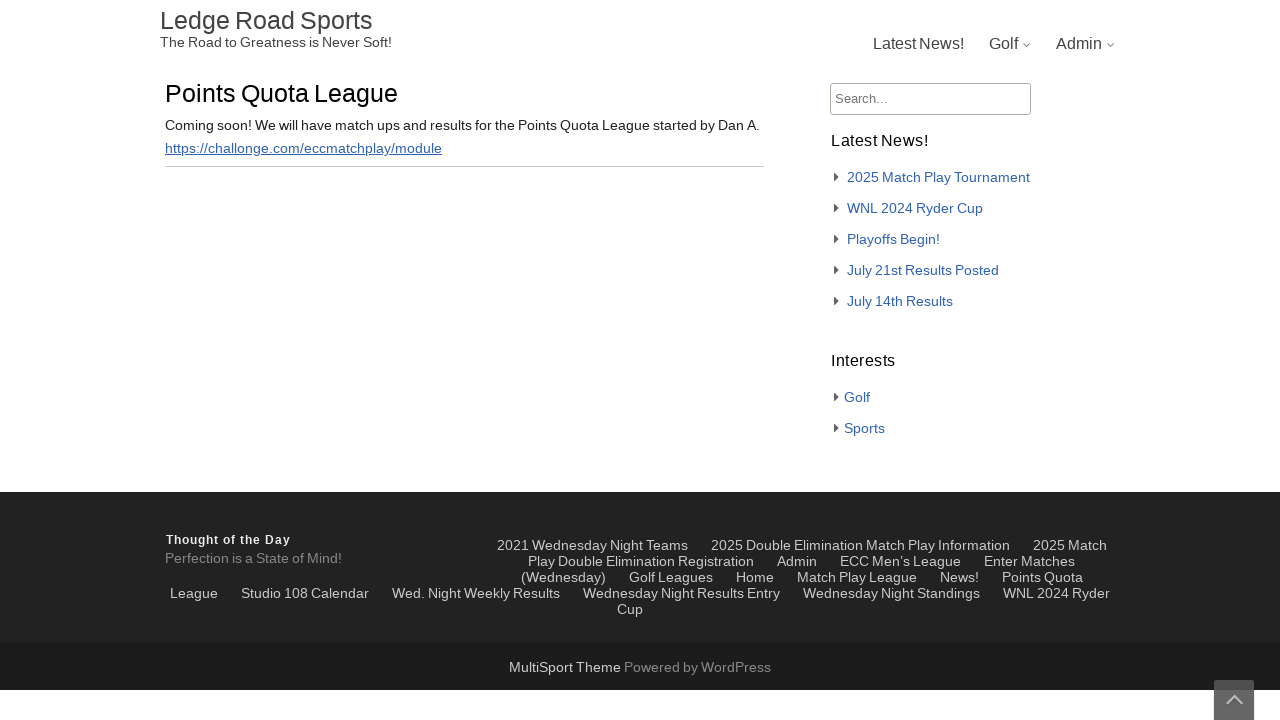

--- FILE ---
content_type: text/html; charset=UTF-8
request_url: https://ledgeroadsports.com/?page_id=75
body_size: 34511
content:
<!DOCTYPE html>
<html lang="en-US">
	<head>
		<meta charset="UTF-8" />
				<meta name="viewport" content="width=device-width" />
		<meta name='robots' content='index, follow, max-image-preview:large, max-snippet:-1, max-video-preview:-1' />

	<!-- This site is optimized with the Yoast SEO plugin v26.5 - https://yoast.com/wordpress/plugins/seo/ -->
	<title>Points Quota League - Ledge Road Sports</title>
	<link rel="canonical" href="https://ledgeroadsports.com/?page_id=75" />
	<meta property="og:locale" content="en_US" />
	<meta property="og:type" content="article" />
	<meta property="og:title" content="Points Quota League - Ledge Road Sports" />
	<meta property="og:description" content="Coming soon! We will have match ups and results for the Points Quota League started by Dan A. https://challonge.com/eccmatchplay/module" />
	<meta property="og:url" content="https://ledgeroadsports.com/?page_id=75" />
	<meta property="og:site_name" content="Ledge Road Sports" />
	<meta property="article:modified_time" content="2023-06-21T15:17:34+00:00" />
	<meta name="twitter:card" content="summary_large_image" />
	<meta name="twitter:label1" content="Est. reading time" />
	<meta name="twitter:data1" content="1 minute" />
	<script type="application/ld+json" class="yoast-schema-graph">{"@context":"https://schema.org","@graph":[{"@type":"WebPage","@id":"https://ledgeroadsports.com/?page_id=75","url":"https://ledgeroadsports.com/?page_id=75","name":"Points Quota League - Ledge Road Sports","isPartOf":{"@id":"https://ledgeroadsports.com/#website"},"datePublished":"2021-05-16T11:47:56+00:00","dateModified":"2023-06-21T15:17:34+00:00","breadcrumb":{"@id":"https://ledgeroadsports.com/?page_id=75#breadcrumb"},"inLanguage":"en-US","potentialAction":[{"@type":"ReadAction","target":["https://ledgeroadsports.com/?page_id=75"]}]},{"@type":"BreadcrumbList","@id":"https://ledgeroadsports.com/?page_id=75#breadcrumb","itemListElement":[{"@type":"ListItem","position":1,"name":"Home","item":"https://ledgeroadsports.com/"},{"@type":"ListItem","position":2,"name":"Points Quota League"}]},{"@type":"WebSite","@id":"https://ledgeroadsports.com/#website","url":"https://ledgeroadsports.com/","name":"Ledge Road Sports","description":"The Road to Greatness is Never Soft!","potentialAction":[{"@type":"SearchAction","target":{"@type":"EntryPoint","urlTemplate":"https://ledgeroadsports.com/?s={search_term_string}"},"query-input":{"@type":"PropertyValueSpecification","valueRequired":true,"valueName":"search_term_string"}}],"inLanguage":"en-US"}]}</script>
	<!-- / Yoast SEO plugin. -->


<link rel='dns-prefetch' href='//stats.wp.com' />
<link rel="alternate" type="application/rss+xml" title="Ledge Road Sports &raquo; Feed" href="https://ledgeroadsports.com/?feed=rss2" />
<link rel="alternate" type="application/rss+xml" title="Ledge Road Sports &raquo; Comments Feed" href="https://ledgeroadsports.com/?feed=comments-rss2" />
<link rel="alternate" title="oEmbed (JSON)" type="application/json+oembed" href="https://ledgeroadsports.com/index.php?rest_route=%2Foembed%2F1.0%2Fembed&#038;url=https%3A%2F%2Fledgeroadsports.com%2F%3Fpage_id%3D75" />
<link rel="alternate" title="oEmbed (XML)" type="text/xml+oembed" href="https://ledgeroadsports.com/index.php?rest_route=%2Foembed%2F1.0%2Fembed&#038;url=https%3A%2F%2Fledgeroadsports.com%2F%3Fpage_id%3D75&#038;format=xml" />
<style id='wp-img-auto-sizes-contain-inline-css' type='text/css'>
img:is([sizes=auto i],[sizes^="auto," i]){contain-intrinsic-size:3000px 1500px}
/*# sourceURL=wp-img-auto-sizes-contain-inline-css */
</style>
<link rel='stylesheet' id='formidable-css' href='https://ledgeroadsports.com/wp-content/plugins/formidable/css/formidableforms.css?ver=1210616' type='text/css' media='all' />
<style id='wp-emoji-styles-inline-css' type='text/css'>

	img.wp-smiley, img.emoji {
		display: inline !important;
		border: none !important;
		box-shadow: none !important;
		height: 1em !important;
		width: 1em !important;
		margin: 0 0.07em !important;
		vertical-align: -0.1em !important;
		background: none !important;
		padding: 0 !important;
	}
/*# sourceURL=wp-emoji-styles-inline-css */
</style>
<style id='wp-block-library-inline-css' type='text/css'>
:root{--wp-block-synced-color:#7a00df;--wp-block-synced-color--rgb:122,0,223;--wp-bound-block-color:var(--wp-block-synced-color);--wp-editor-canvas-background:#ddd;--wp-admin-theme-color:#007cba;--wp-admin-theme-color--rgb:0,124,186;--wp-admin-theme-color-darker-10:#006ba1;--wp-admin-theme-color-darker-10--rgb:0,107,160.5;--wp-admin-theme-color-darker-20:#005a87;--wp-admin-theme-color-darker-20--rgb:0,90,135;--wp-admin-border-width-focus:2px}@media (min-resolution:192dpi){:root{--wp-admin-border-width-focus:1.5px}}.wp-element-button{cursor:pointer}:root .has-very-light-gray-background-color{background-color:#eee}:root .has-very-dark-gray-background-color{background-color:#313131}:root .has-very-light-gray-color{color:#eee}:root .has-very-dark-gray-color{color:#313131}:root .has-vivid-green-cyan-to-vivid-cyan-blue-gradient-background{background:linear-gradient(135deg,#00d084,#0693e3)}:root .has-purple-crush-gradient-background{background:linear-gradient(135deg,#34e2e4,#4721fb 50%,#ab1dfe)}:root .has-hazy-dawn-gradient-background{background:linear-gradient(135deg,#faaca8,#dad0ec)}:root .has-subdued-olive-gradient-background{background:linear-gradient(135deg,#fafae1,#67a671)}:root .has-atomic-cream-gradient-background{background:linear-gradient(135deg,#fdd79a,#004a59)}:root .has-nightshade-gradient-background{background:linear-gradient(135deg,#330968,#31cdcf)}:root .has-midnight-gradient-background{background:linear-gradient(135deg,#020381,#2874fc)}:root{--wp--preset--font-size--normal:16px;--wp--preset--font-size--huge:42px}.has-regular-font-size{font-size:1em}.has-larger-font-size{font-size:2.625em}.has-normal-font-size{font-size:var(--wp--preset--font-size--normal)}.has-huge-font-size{font-size:var(--wp--preset--font-size--huge)}.has-text-align-center{text-align:center}.has-text-align-left{text-align:left}.has-text-align-right{text-align:right}.has-fit-text{white-space:nowrap!important}#end-resizable-editor-section{display:none}.aligncenter{clear:both}.items-justified-left{justify-content:flex-start}.items-justified-center{justify-content:center}.items-justified-right{justify-content:flex-end}.items-justified-space-between{justify-content:space-between}.screen-reader-text{border:0;clip-path:inset(50%);height:1px;margin:-1px;overflow:hidden;padding:0;position:absolute;width:1px;word-wrap:normal!important}.screen-reader-text:focus{background-color:#ddd;clip-path:none;color:#444;display:block;font-size:1em;height:auto;left:5px;line-height:normal;padding:15px 23px 14px;text-decoration:none;top:5px;width:auto;z-index:100000}html :where(.has-border-color){border-style:solid}html :where([style*=border-top-color]){border-top-style:solid}html :where([style*=border-right-color]){border-right-style:solid}html :where([style*=border-bottom-color]){border-bottom-style:solid}html :where([style*=border-left-color]){border-left-style:solid}html :where([style*=border-width]){border-style:solid}html :where([style*=border-top-width]){border-top-style:solid}html :where([style*=border-right-width]){border-right-style:solid}html :where([style*=border-bottom-width]){border-bottom-style:solid}html :where([style*=border-left-width]){border-left-style:solid}html :where(img[class*=wp-image-]){height:auto;max-width:100%}:where(figure){margin:0 0 1em}html :where(.is-position-sticky){--wp-admin--admin-bar--position-offset:var(--wp-admin--admin-bar--height,0px)}@media screen and (max-width:600px){html :where(.is-position-sticky){--wp-admin--admin-bar--position-offset:0px}}

/*# sourceURL=wp-block-library-inline-css */
</style><style id='global-styles-inline-css' type='text/css'>
:root{--wp--preset--aspect-ratio--square: 1;--wp--preset--aspect-ratio--4-3: 4/3;--wp--preset--aspect-ratio--3-4: 3/4;--wp--preset--aspect-ratio--3-2: 3/2;--wp--preset--aspect-ratio--2-3: 2/3;--wp--preset--aspect-ratio--16-9: 16/9;--wp--preset--aspect-ratio--9-16: 9/16;--wp--preset--color--black: #000000;--wp--preset--color--cyan-bluish-gray: #abb8c3;--wp--preset--color--white: #ffffff;--wp--preset--color--pale-pink: #f78da7;--wp--preset--color--vivid-red: #cf2e2e;--wp--preset--color--luminous-vivid-orange: #ff6900;--wp--preset--color--luminous-vivid-amber: #fcb900;--wp--preset--color--light-green-cyan: #7bdcb5;--wp--preset--color--vivid-green-cyan: #00d084;--wp--preset--color--pale-cyan-blue: #8ed1fc;--wp--preset--color--vivid-cyan-blue: #0693e3;--wp--preset--color--vivid-purple: #9b51e0;--wp--preset--gradient--vivid-cyan-blue-to-vivid-purple: linear-gradient(135deg,rgb(6,147,227) 0%,rgb(155,81,224) 100%);--wp--preset--gradient--light-green-cyan-to-vivid-green-cyan: linear-gradient(135deg,rgb(122,220,180) 0%,rgb(0,208,130) 100%);--wp--preset--gradient--luminous-vivid-amber-to-luminous-vivid-orange: linear-gradient(135deg,rgb(252,185,0) 0%,rgb(255,105,0) 100%);--wp--preset--gradient--luminous-vivid-orange-to-vivid-red: linear-gradient(135deg,rgb(255,105,0) 0%,rgb(207,46,46) 100%);--wp--preset--gradient--very-light-gray-to-cyan-bluish-gray: linear-gradient(135deg,rgb(238,238,238) 0%,rgb(169,184,195) 100%);--wp--preset--gradient--cool-to-warm-spectrum: linear-gradient(135deg,rgb(74,234,220) 0%,rgb(151,120,209) 20%,rgb(207,42,186) 40%,rgb(238,44,130) 60%,rgb(251,105,98) 80%,rgb(254,248,76) 100%);--wp--preset--gradient--blush-light-purple: linear-gradient(135deg,rgb(255,206,236) 0%,rgb(152,150,240) 100%);--wp--preset--gradient--blush-bordeaux: linear-gradient(135deg,rgb(254,205,165) 0%,rgb(254,45,45) 50%,rgb(107,0,62) 100%);--wp--preset--gradient--luminous-dusk: linear-gradient(135deg,rgb(255,203,112) 0%,rgb(199,81,192) 50%,rgb(65,88,208) 100%);--wp--preset--gradient--pale-ocean: linear-gradient(135deg,rgb(255,245,203) 0%,rgb(182,227,212) 50%,rgb(51,167,181) 100%);--wp--preset--gradient--electric-grass: linear-gradient(135deg,rgb(202,248,128) 0%,rgb(113,206,126) 100%);--wp--preset--gradient--midnight: linear-gradient(135deg,rgb(2,3,129) 0%,rgb(40,116,252) 100%);--wp--preset--font-size--small: 13px;--wp--preset--font-size--medium: 20px;--wp--preset--font-size--large: 36px;--wp--preset--font-size--x-large: 42px;--wp--preset--spacing--20: 0.44rem;--wp--preset--spacing--30: 0.67rem;--wp--preset--spacing--40: 1rem;--wp--preset--spacing--50: 1.5rem;--wp--preset--spacing--60: 2.25rem;--wp--preset--spacing--70: 3.38rem;--wp--preset--spacing--80: 5.06rem;--wp--preset--shadow--natural: 6px 6px 9px rgba(0, 0, 0, 0.2);--wp--preset--shadow--deep: 12px 12px 50px rgba(0, 0, 0, 0.4);--wp--preset--shadow--sharp: 6px 6px 0px rgba(0, 0, 0, 0.2);--wp--preset--shadow--outlined: 6px 6px 0px -3px rgb(255, 255, 255), 6px 6px rgb(0, 0, 0);--wp--preset--shadow--crisp: 6px 6px 0px rgb(0, 0, 0);}:where(.is-layout-flex){gap: 0.5em;}:where(.is-layout-grid){gap: 0.5em;}body .is-layout-flex{display: flex;}.is-layout-flex{flex-wrap: wrap;align-items: center;}.is-layout-flex > :is(*, div){margin: 0;}body .is-layout-grid{display: grid;}.is-layout-grid > :is(*, div){margin: 0;}:where(.wp-block-columns.is-layout-flex){gap: 2em;}:where(.wp-block-columns.is-layout-grid){gap: 2em;}:where(.wp-block-post-template.is-layout-flex){gap: 1.25em;}:where(.wp-block-post-template.is-layout-grid){gap: 1.25em;}.has-black-color{color: var(--wp--preset--color--black) !important;}.has-cyan-bluish-gray-color{color: var(--wp--preset--color--cyan-bluish-gray) !important;}.has-white-color{color: var(--wp--preset--color--white) !important;}.has-pale-pink-color{color: var(--wp--preset--color--pale-pink) !important;}.has-vivid-red-color{color: var(--wp--preset--color--vivid-red) !important;}.has-luminous-vivid-orange-color{color: var(--wp--preset--color--luminous-vivid-orange) !important;}.has-luminous-vivid-amber-color{color: var(--wp--preset--color--luminous-vivid-amber) !important;}.has-light-green-cyan-color{color: var(--wp--preset--color--light-green-cyan) !important;}.has-vivid-green-cyan-color{color: var(--wp--preset--color--vivid-green-cyan) !important;}.has-pale-cyan-blue-color{color: var(--wp--preset--color--pale-cyan-blue) !important;}.has-vivid-cyan-blue-color{color: var(--wp--preset--color--vivid-cyan-blue) !important;}.has-vivid-purple-color{color: var(--wp--preset--color--vivid-purple) !important;}.has-black-background-color{background-color: var(--wp--preset--color--black) !important;}.has-cyan-bluish-gray-background-color{background-color: var(--wp--preset--color--cyan-bluish-gray) !important;}.has-white-background-color{background-color: var(--wp--preset--color--white) !important;}.has-pale-pink-background-color{background-color: var(--wp--preset--color--pale-pink) !important;}.has-vivid-red-background-color{background-color: var(--wp--preset--color--vivid-red) !important;}.has-luminous-vivid-orange-background-color{background-color: var(--wp--preset--color--luminous-vivid-orange) !important;}.has-luminous-vivid-amber-background-color{background-color: var(--wp--preset--color--luminous-vivid-amber) !important;}.has-light-green-cyan-background-color{background-color: var(--wp--preset--color--light-green-cyan) !important;}.has-vivid-green-cyan-background-color{background-color: var(--wp--preset--color--vivid-green-cyan) !important;}.has-pale-cyan-blue-background-color{background-color: var(--wp--preset--color--pale-cyan-blue) !important;}.has-vivid-cyan-blue-background-color{background-color: var(--wp--preset--color--vivid-cyan-blue) !important;}.has-vivid-purple-background-color{background-color: var(--wp--preset--color--vivid-purple) !important;}.has-black-border-color{border-color: var(--wp--preset--color--black) !important;}.has-cyan-bluish-gray-border-color{border-color: var(--wp--preset--color--cyan-bluish-gray) !important;}.has-white-border-color{border-color: var(--wp--preset--color--white) !important;}.has-pale-pink-border-color{border-color: var(--wp--preset--color--pale-pink) !important;}.has-vivid-red-border-color{border-color: var(--wp--preset--color--vivid-red) !important;}.has-luminous-vivid-orange-border-color{border-color: var(--wp--preset--color--luminous-vivid-orange) !important;}.has-luminous-vivid-amber-border-color{border-color: var(--wp--preset--color--luminous-vivid-amber) !important;}.has-light-green-cyan-border-color{border-color: var(--wp--preset--color--light-green-cyan) !important;}.has-vivid-green-cyan-border-color{border-color: var(--wp--preset--color--vivid-green-cyan) !important;}.has-pale-cyan-blue-border-color{border-color: var(--wp--preset--color--pale-cyan-blue) !important;}.has-vivid-cyan-blue-border-color{border-color: var(--wp--preset--color--vivid-cyan-blue) !important;}.has-vivid-purple-border-color{border-color: var(--wp--preset--color--vivid-purple) !important;}.has-vivid-cyan-blue-to-vivid-purple-gradient-background{background: var(--wp--preset--gradient--vivid-cyan-blue-to-vivid-purple) !important;}.has-light-green-cyan-to-vivid-green-cyan-gradient-background{background: var(--wp--preset--gradient--light-green-cyan-to-vivid-green-cyan) !important;}.has-luminous-vivid-amber-to-luminous-vivid-orange-gradient-background{background: var(--wp--preset--gradient--luminous-vivid-amber-to-luminous-vivid-orange) !important;}.has-luminous-vivid-orange-to-vivid-red-gradient-background{background: var(--wp--preset--gradient--luminous-vivid-orange-to-vivid-red) !important;}.has-very-light-gray-to-cyan-bluish-gray-gradient-background{background: var(--wp--preset--gradient--very-light-gray-to-cyan-bluish-gray) !important;}.has-cool-to-warm-spectrum-gradient-background{background: var(--wp--preset--gradient--cool-to-warm-spectrum) !important;}.has-blush-light-purple-gradient-background{background: var(--wp--preset--gradient--blush-light-purple) !important;}.has-blush-bordeaux-gradient-background{background: var(--wp--preset--gradient--blush-bordeaux) !important;}.has-luminous-dusk-gradient-background{background: var(--wp--preset--gradient--luminous-dusk) !important;}.has-pale-ocean-gradient-background{background: var(--wp--preset--gradient--pale-ocean) !important;}.has-electric-grass-gradient-background{background: var(--wp--preset--gradient--electric-grass) !important;}.has-midnight-gradient-background{background: var(--wp--preset--gradient--midnight) !important;}.has-small-font-size{font-size: var(--wp--preset--font-size--small) !important;}.has-medium-font-size{font-size: var(--wp--preset--font-size--medium) !important;}.has-large-font-size{font-size: var(--wp--preset--font-size--large) !important;}.has-x-large-font-size{font-size: var(--wp--preset--font-size--x-large) !important;}
/*# sourceURL=global-styles-inline-css */
</style>

<style id='classic-theme-styles-inline-css' type='text/css'>
/*! This file is auto-generated */
.wp-block-button__link{color:#fff;background-color:#32373c;border-radius:9999px;box-shadow:none;text-decoration:none;padding:calc(.667em + 2px) calc(1.333em + 2px);font-size:1.125em}.wp-block-file__button{background:#32373c;color:#fff;text-decoration:none}
/*# sourceURL=/wp-includes/css/classic-themes.min.css */
</style>
<link rel='stylesheet' id='contact-form-7-css' href='https://ledgeroadsports.com/wp-content/plugins/contact-form-7/includes/css/styles.css?ver=6.1.4' type='text/css' media='all' />
<link rel='stylesheet' id='table-sorter-custom-css-css' href='https://ledgeroadsports.com/wp-content/plugins/table-sorter/wp-style.css?ver=6.9' type='text/css' media='all' />
<link rel='stylesheet' id='font-awesome-css' href='https://ledgeroadsports.com/wp-content/themes/multisport/assets/css/font-awesome.css?ver=6.9' type='text/css' media='all' />
<link rel='stylesheet' id='animate-css-css' href='https://ledgeroadsports.com/wp-content/themes/multisport/assets/css/animate.css?ver=6.9' type='text/css' media='all' />
<link rel='stylesheet' id='multisport-style-css' href='https://ledgeroadsports.com/wp-content/themes/multisport/style.css?ver=6.9' type='text/css' media='all' />
<link rel='stylesheet' id='wp-block-paragraph-css' href='https://ledgeroadsports.com/wp-includes/blocks/paragraph/style.min.css?ver=6.9' type='text/css' media='all' />
<script type="text/javascript" src="https://ledgeroadsports.com/wp-includes/js/jquery/jquery.min.js?ver=3.7.1" id="jquery-core-js"></script>
<script type="text/javascript" src="https://ledgeroadsports.com/wp-includes/js/jquery/jquery-migrate.min.js?ver=3.4.1" id="jquery-migrate-js"></script>
<script type="text/javascript" src="https://ledgeroadsports.com/wp-content/plugins/table-sorter/jquery.tablesorter.min.js?ver=6.9" id="table-sorter-js"></script>
<script type="text/javascript" src="https://ledgeroadsports.com/wp-content/plugins/table-sorter/jquery.metadata.js?ver=2.2" id="table-sorter-metadata-js"></script>
<script type="text/javascript" src="https://ledgeroadsports.com/wp-content/plugins/table-sorter/wp-script.js?ver=2.2" id="table-sorter-custom-js-js"></script>
<script type="text/javascript" src="https://ledgeroadsports.com/wp-content/themes/multisport/assets/js/viewportchecker.js?ver=6.9" id="viewportchecker-js"></script>
<script type="text/javascript" id="multisport-utilities-js-extra">
/* <![CDATA[ */
var multisport_options = {"loading_effect":"1"};
//# sourceURL=multisport-utilities-js-extra
/* ]]> */
</script>
<script type="text/javascript" src="https://ledgeroadsports.com/wp-content/themes/multisport/assets/js/utilities.js?ver=6.9" id="multisport-utilities-js"></script>
<script type="text/javascript" src="https://ledgeroadsports.com/wp-content/themes/multisport/assets/js/jquery.easing.js?ver=6.9" id="jquery-easing-1-3-js"></script>
<script type="text/javascript" src="https://ledgeroadsports.com/wp-content/themes/multisport/assets/js/jquery.eislideshow.js?ver=6.9" id="jquery-eislideshow-js"></script>
<link rel="https://api.w.org/" href="https://ledgeroadsports.com/index.php?rest_route=/" /><link rel="alternate" title="JSON" type="application/json" href="https://ledgeroadsports.com/index.php?rest_route=/wp/v2/pages/75" /><link rel="EditURI" type="application/rsd+xml" title="RSD" href="https://ledgeroadsports.com/xmlrpc.php?rsd" />
<meta name="generator" content="WordPress 6.9" />
<link rel='shortlink' href='https://ledgeroadsports.com/?p=75' />
<script>document.documentElement.className += " js";</script>
	<style>img#wpstats{display:none}</style>
		      <style id="multisport-custom-header-styles" type="text/css">

          
          
                  #header-main-fixed, #header-main-fixed h1.entry-title {color: #434343;}

                </style>
  <style type="text/css" id="custom-background-css">
body.custom-background { background-color: #ffffff; }
</style>
		</head>
	<body class="wp-singular page-template-default page page-id-75 custom-background wp-theme-multisport">
				<a class="skip-link screen-reader-text" href="#main-content-wrapper">
			Skip to content		</a>
		<div id="body-content-wrapper">
			
			<header id="header-main-fixed">

				<div id="header-content-wrapper">

					<div id="header-logo">
						    
						        <div id="site-identity">

						        	<a href="https://ledgeroadsports.com/"
						        		title="">

						        		<h1 class="entry-title">
						        			Ledge Road Sports										</h1>
						        	</a>
						        	<strong>
						        		The Road to Greatness is Never Soft!						        	</strong>
						        </div>
											</div><!-- #header-logo -->

					<nav id="navmain">
						<div class="menu-home-menu-container"><ul id="menu-home-menu" class="menu"><li id="menu-item-88" class="menu-item menu-item-type-post_type menu-item-object-page menu-item-88"><a href="https://ledgeroadsports.com/?page_id=16">Latest News!</a></li>
<li id="menu-item-83" class="menu-item menu-item-type-post_type menu-item-object-page menu-item-has-children menu-item-83"><a href="https://ledgeroadsports.com/?page_id=78">Golf</a>
<ul class="sub-menu">
	<li id="menu-item-368" class="menu-item menu-item-type-post_type menu-item-object-page menu-item-368"><a href="https://ledgeroadsports.com/?page_id=365">2025 Double Elimination Match Play Information</a></li>
	<li id="menu-item-335" class="menu-item menu-item-type-post_type menu-item-object-page menu-item-335"><a href="https://ledgeroadsports.com/?page_id=317">WNL 2024 Ryder Cup</a></li>
</ul>
</li>
<li id="menu-item-134" class="menu-item menu-item-type-post_type menu-item-object-page menu-item-has-children menu-item-134"><a href="https://ledgeroadsports.com/?page_id=132">Admin</a>
<ul class="sub-menu">
	<li id="menu-item-168" class="menu-item menu-item-type-post_type menu-item-object-page menu-item-168"><a href="https://ledgeroadsports.com/?page_id=121">Results Admin</a></li>
	<li id="menu-item-175" class="menu-item menu-item-type-post_type menu-item-object-page menu-item-175"><a href="https://ledgeroadsports.com/?page_id=43">Schedule Entry</a></li>
	<li id="menu-item-135" class="menu-item menu-item-type-custom menu-item-object-custom menu-item-135"><a href="https://ledgeroadsports.com/wp-admin/">Administrator</a></li>
</ul>
</li>
</ul></div>					</nav><!-- #navmain -->
					
					<div class="clear">
					</div><!-- .clear -->

				</div><!-- #header-content-wrapper -->

				<div class="clear">
				</div><!-- .clear -->

			</header><!-- #header-main-fixed -->

									
<div id="main-content-wrapper">

	<div id="main-content">

	
<article id="post-75" class="post-75 page type-page status-publish hentry">

	<h1 class="entry-title">Points Quota League</h1>
	
	<div class="page-content">
		
<p>Coming soon!  We will have match ups and results for the Points Quota League started by Dan A.</p>



<p><a href="https://challonge.com/eccmatchplay/module">https://challonge.com/eccmatchplay/module</a></p>
	</div><!-- .page-content -->

	<div class="page-after-content">
		
		
			
					
	</div><!-- .page-after-content -->
</article><!-- #post-## -->


	</div><!-- #main-content -->

	
<aside id="sidebar">

		
<div class="search-wrapper">
	<form method="get" action="https://ledgeroadsports.com/">
		<input type="text" name="s" size="20" class="search-textbox" placeholder="Search..." tabindex="1" value="" required />
		<button type="submit" class="search-button"></button>
	</form>
</div><!-- .search-wrapper -->
		
		<div class="sidebar-before-title"></div><h3 class="sidebar-title">Latest News!</h3><div class="sidebar-after-title"></div>
		<ul>
											<li>
					<a href="https://ledgeroadsports.com/?p=369">2025 Match Play Tournament</a>
									</li>
											<li>
					<a href="https://ledgeroadsports.com/?p=336">WNL 2024 Ryder Cup</a>
									</li>
											<li>
					<a href="https://ledgeroadsports.com/?p=284">Playoffs Begin!</a>
									</li>
											<li>
					<a href="https://ledgeroadsports.com/?p=281">July 21st Results Posted</a>
									</li>
											<li>
					<a href="https://ledgeroadsports.com/?p=276">July 14th Results</a>
									</li>
					</ul>

		<div class="sidebar-before-title"></div><h3 class="sidebar-title">Interests</h3><div class="sidebar-after-title"></div>
			<ul>
					<li class="cat-item cat-item-6"><a href="https://ledgeroadsports.com/?cat=6">Golf</a>
</li>
	<li class="cat-item cat-item-7"><a href="https://ledgeroadsports.com/?cat=7">Sports</a>
</li>
			</ul>

			
</aside><!-- #sidebar -->
</div><!-- #main-content-wrapper -->

			<a href="#" class="scrollup"></a>

			<footer id="footer-main">

				<div id="footer-content-wrapper">

					
<div id="footer-cols">

	<div id="footer-cols-inner">

				<div class="col3a">
			<h2 class="footer-title">Thought of the Day</h2><div class="footer-after-title"></div>			<div class="textwidget"><p>Perfection is a State of Mind!</p>
</div>
				</div><!-- .col3a -->
		
				<div class="col3b">
						
		</div><!-- .col3b -->
		
				<div class="col3c">
					</div><!-- .col3c -->
		
		<div class="clear">
		</div><!-- .clear -->

	</div><!-- #footer-cols-inner -->

</div><!-- #footer-cols -->
					<nav id="footer-menu">
                        <div class="menu"><ul>
<li class="page_item page-item-26"><a href="https://ledgeroadsports.com/?page_id=26">2021 Wednesday Night Teams</a></li>
<li class="page_item page-item-365"><a href="https://ledgeroadsports.com/?page_id=365">2025 Double Elimination Match Play Information</a></li>
<li class="page_item page-item-363"><a href="https://ledgeroadsports.com/?page_id=363">2025 Match Play Double Elimination Registration</a></li>
<li class="page_item page-item-132"><a href="https://ledgeroadsports.com/?page_id=132">Admin</a></li>
<li class="page_item page-item-13"><a href="https://ledgeroadsports.com/?page_id=13">ECC Men&#8217;s League</a></li>
<li class="page_item page-item-43"><a href="https://ledgeroadsports.com/?page_id=43">Enter Matches (Wednesday)</a></li>
<li class="page_item page-item-78"><a href="https://ledgeroadsports.com/?page_id=78">Golf Leagues</a></li>
<li class="page_item page-item-98"><a href="https://ledgeroadsports.com/">Home</a></li>
<li class="page_item page-item-306"><a href="https://ledgeroadsports.com/?page_id=306">Match Play League</a></li>
<li class="page_item page-item-16"><a href="https://ledgeroadsports.com/?page_id=16">News!</a></li>
<li class="page_item page-item-75 current_page_item"><a href="https://ledgeroadsports.com/?page_id=75" aria-current="page">Points Quota League</a></li>
<li class="page_item page-item-355"><a href="https://ledgeroadsports.com/?page_id=355">Studio 108 Calendar</a></li>
<li class="page_item page-item-125"><a href="https://ledgeroadsports.com/?page_id=125">Wed. Night Weekly Results</a></li>
<li class="page_item page-item-121"><a href="https://ledgeroadsports.com/?page_id=121">Wednesday Night Results Entry</a></li>
<li class="page_item page-item-200"><a href="https://ledgeroadsports.com/?page_id=200">Wednesday Night Standings</a></li>
<li class="page_item page-item-317"><a href="https://ledgeroadsports.com/?page_id=317">WNL 2024 Ryder Cup</a></li>
</ul></div>
                    </nav>

					<div class="clear">
					</div>

				</div><!-- #footer-content-wrapper -->

			</footer>
			<div id="footer-bottom-area">
				<div id="footer-bottom-content-wrapper">
					<div id="copyright">
						<p>
													 	<a href="https://customizablethemes.com/product/multisport"
						 		title="MultiSport Theme">
								MultiSport Theme							</a> 
							Powered by WordPress						</p>
					</div><!-- #copyright -->
				</div>
			</div><!-- #footer-main -->

		</div><!-- #body-content-wrapper -->
			<script>
	/(trident|msie)/i.test(navigator.userAgent)&&document.getElementById&&window.addEventListener&&window.addEventListener("hashchange",function(){var t,e=location.hash.substring(1);/^[A-z0-9_-]+$/.test(e)&&(t=document.getElementById(e))&&(/^(?:a|select|input|button|textarea)$/i.test(t.tagName)||(t.tabIndex=-1),t.focus())},!1);
	</script>
	<script type="text/javascript" src="https://ledgeroadsports.com/wp-includes/js/dist/hooks.min.js?ver=dd5603f07f9220ed27f1" id="wp-hooks-js"></script>
<script type="text/javascript" src="https://ledgeroadsports.com/wp-includes/js/dist/i18n.min.js?ver=c26c3dc7bed366793375" id="wp-i18n-js"></script>
<script type="text/javascript" id="wp-i18n-js-after">
/* <![CDATA[ */
wp.i18n.setLocaleData( { 'text direction\u0004ltr': [ 'ltr' ] } );
//# sourceURL=wp-i18n-js-after
/* ]]> */
</script>
<script type="text/javascript" src="https://ledgeroadsports.com/wp-content/plugins/contact-form-7/includes/swv/js/index.js?ver=6.1.4" id="swv-js"></script>
<script type="text/javascript" id="contact-form-7-js-before">
/* <![CDATA[ */
var wpcf7 = {
    "api": {
        "root": "https:\/\/ledgeroadsports.com\/index.php?rest_route=\/",
        "namespace": "contact-form-7\/v1"
    },
    "cached": 1
};
//# sourceURL=contact-form-7-js-before
/* ]]> */
</script>
<script type="text/javascript" src="https://ledgeroadsports.com/wp-content/plugins/contact-form-7/includes/js/index.js?ver=6.1.4" id="contact-form-7-js"></script>
<script type="text/javascript" id="jetpack-stats-js-before">
/* <![CDATA[ */
_stq = window._stq || [];
_stq.push([ "view", JSON.parse("{\"v\":\"ext\",\"blog\":\"192996266\",\"post\":\"75\",\"tz\":\"0\",\"srv\":\"ledgeroadsports.com\",\"j\":\"1:15.3.1\"}") ]);
_stq.push([ "clickTrackerInit", "192996266", "75" ]);
//# sourceURL=jetpack-stats-js-before
/* ]]> */
</script>
<script type="text/javascript" src="https://stats.wp.com/e-202550.js" id="jetpack-stats-js" defer="defer" data-wp-strategy="defer"></script>
<script type="text/javascript" id="aweber-wpn-script-handle-js-extra">
/* <![CDATA[ */
var aweber_wpn_vars = {"plugin_base_path":"https://ledgeroadsports.com/wp-content/plugins/aweber-web-form-widget/php/","register_aweber_service_worker":""};
//# sourceURL=aweber-wpn-script-handle-js-extra
/* ]]> */
</script>
<script type="text/javascript" src="https://ledgeroadsports.com/wp-content/plugins/aweber-web-form-widget/php/../src/js/aweber-wpn-script.js?ver=v7.3.29" id="aweber-wpn-script-handle-js"></script>
<script id="wp-emoji-settings" type="application/json">
{"baseUrl":"https://s.w.org/images/core/emoji/17.0.2/72x72/","ext":".png","svgUrl":"https://s.w.org/images/core/emoji/17.0.2/svg/","svgExt":".svg","source":{"concatemoji":"https://ledgeroadsports.com/wp-includes/js/wp-emoji-release.min.js?ver=6.9"}}
</script>
<script type="module">
/* <![CDATA[ */
/*! This file is auto-generated */
const a=JSON.parse(document.getElementById("wp-emoji-settings").textContent),o=(window._wpemojiSettings=a,"wpEmojiSettingsSupports"),s=["flag","emoji"];function i(e){try{var t={supportTests:e,timestamp:(new Date).valueOf()};sessionStorage.setItem(o,JSON.stringify(t))}catch(e){}}function c(e,t,n){e.clearRect(0,0,e.canvas.width,e.canvas.height),e.fillText(t,0,0);t=new Uint32Array(e.getImageData(0,0,e.canvas.width,e.canvas.height).data);e.clearRect(0,0,e.canvas.width,e.canvas.height),e.fillText(n,0,0);const a=new Uint32Array(e.getImageData(0,0,e.canvas.width,e.canvas.height).data);return t.every((e,t)=>e===a[t])}function p(e,t){e.clearRect(0,0,e.canvas.width,e.canvas.height),e.fillText(t,0,0);var n=e.getImageData(16,16,1,1);for(let e=0;e<n.data.length;e++)if(0!==n.data[e])return!1;return!0}function u(e,t,n,a){switch(t){case"flag":return n(e,"\ud83c\udff3\ufe0f\u200d\u26a7\ufe0f","\ud83c\udff3\ufe0f\u200b\u26a7\ufe0f")?!1:!n(e,"\ud83c\udde8\ud83c\uddf6","\ud83c\udde8\u200b\ud83c\uddf6")&&!n(e,"\ud83c\udff4\udb40\udc67\udb40\udc62\udb40\udc65\udb40\udc6e\udb40\udc67\udb40\udc7f","\ud83c\udff4\u200b\udb40\udc67\u200b\udb40\udc62\u200b\udb40\udc65\u200b\udb40\udc6e\u200b\udb40\udc67\u200b\udb40\udc7f");case"emoji":return!a(e,"\ud83e\u1fac8")}return!1}function f(e,t,n,a){let r;const o=(r="undefined"!=typeof WorkerGlobalScope&&self instanceof WorkerGlobalScope?new OffscreenCanvas(300,150):document.createElement("canvas")).getContext("2d",{willReadFrequently:!0}),s=(o.textBaseline="top",o.font="600 32px Arial",{});return e.forEach(e=>{s[e]=t(o,e,n,a)}),s}function r(e){var t=document.createElement("script");t.src=e,t.defer=!0,document.head.appendChild(t)}a.supports={everything:!0,everythingExceptFlag:!0},new Promise(t=>{let n=function(){try{var e=JSON.parse(sessionStorage.getItem(o));if("object"==typeof e&&"number"==typeof e.timestamp&&(new Date).valueOf()<e.timestamp+604800&&"object"==typeof e.supportTests)return e.supportTests}catch(e){}return null}();if(!n){if("undefined"!=typeof Worker&&"undefined"!=typeof OffscreenCanvas&&"undefined"!=typeof URL&&URL.createObjectURL&&"undefined"!=typeof Blob)try{var e="postMessage("+f.toString()+"("+[JSON.stringify(s),u.toString(),c.toString(),p.toString()].join(",")+"));",a=new Blob([e],{type:"text/javascript"});const r=new Worker(URL.createObjectURL(a),{name:"wpTestEmojiSupports"});return void(r.onmessage=e=>{i(n=e.data),r.terminate(),t(n)})}catch(e){}i(n=f(s,u,c,p))}t(n)}).then(e=>{for(const n in e)a.supports[n]=e[n],a.supports.everything=a.supports.everything&&a.supports[n],"flag"!==n&&(a.supports.everythingExceptFlag=a.supports.everythingExceptFlag&&a.supports[n]);var t;a.supports.everythingExceptFlag=a.supports.everythingExceptFlag&&!a.supports.flag,a.supports.everything||((t=a.source||{}).concatemoji?r(t.concatemoji):t.wpemoji&&t.twemoji&&(r(t.twemoji),r(t.wpemoji)))});
//# sourceURL=https://ledgeroadsports.com/wp-includes/js/wp-emoji-loader.min.js
/* ]]> */
</script>
	</body>
</html>

--- FILE ---
content_type: application/javascript
request_url: https://ledgeroadsports.com/wp-content/themes/multisport/assets/js/utilities.js?ver=6.9
body_size: 6234
content:
(function($) {

	"use strict";

	function multisport_init_loading_effects() {

	    $('#header-logo').addClass("animations-hidden").viewportChecker({
	            classToAdd: 'animated bounce',
	            offset: 1
	          });

	    

	    $('#page-header').addClass("animations-hidden").viewportChecker({
	            classToAdd: 'animated bounceInUp',
	            offset: 1
	          });

	    $('#main-content-wrapper h2, #main-content-wrapper h3')
	            .addClass("animations-hidden").viewportChecker({
	            classToAdd: 'animated bounceInUp',
	            offset: 1
	          });

	    $('img:not(.sldr-img)').addClass("animations-hidden").viewportChecker({
	            classToAdd: 'animated zoomIn',
	            offset: 1
	          });

	    $('#sidebar').addClass("animations-hidden").viewportChecker({
	            classToAdd: 'animated zoomIn',
	            offset: 1
	          });

	    $('.before-content, .after-content').addClass("animations-hidden").viewportChecker({
	            classToAdd: 'animated bounce',
	            offset: 1
	          });

	    $('.header-social-widget')
	        .addClass("animations-hidden").viewportChecker({
	            classToAdd: 'animated bounceInLeft',
	            offset: 1
	          });

	    $('article, article p, article li')
	        .addClass("animations-hidden").viewportChecker({
	            classToAdd: 'animated zoomIn',
	            offset: 1
	          });

	    $('#footer-main h1, #footer-main h2, #footer-main h3')
	        .addClass("animations-hidden").viewportChecker({
	            classToAdd: 'animated bounceInUp',
	            offset: 1
	          });

	    $('#footer-main p, #footer-main ul, #footer-main li, .footer-title, .col3a, .col3b, .col3c')
	        .addClass("animations-hidden").viewportChecker({
	            classToAdd: 'animated zoomIn',
	            offset: 1
	          });

	    $('.footer-social-widget')
	        .addClass("animations-hidden").viewportChecker({
	            classToAdd: 'animated rubberBand',
	            offset: 1
	          });

	    $('#footer-menu')
	        .addClass("animations-hidden").viewportChecker({
	            classToAdd: 'animated bounceInDown',
	            offset: 1
	          });
	}

	$( document ).ready(function() {

		if (multisport_options && multisport_options.loading_effect) {
	       multisport_init_loading_effects();
	    }

		$(window).on('scroll', function () {

			if ($(this).scrollTop() > 100) {

				$('.scrollup').fadeIn();

			} else {

				$('.scrollup').fadeOut();

			}
		});

		$('.scrollup').on('click', function () {
			
			$("html, body").animate({
				  scrollTop: 0
			  }, 600);

			return false;
		});

		// add submenu icons class in main menu (only for large resolution)
		if ( $(window).width() >= 800 ) {
		
			$('#navmain > div > ul > li').has('ul').addClass('level-one-sub-menu');
			$('#navmain > div > ul li ul li').has('ul').addClass('level-two-sub-menu');

    // add support of browsers which don't support focus-within
    $('#navmain > div > ul > li > a:not(.search-form-icon), #navmain > div > ul > li > ul > li > a, #navmain > div > ul > li > ul > li > ul > li > a')
      .on('mouseenter focus', function() {
        $(this).closest('li.level-one-sub-menu').addClass('menu-item-focused');
        $(this).closest('li.level-two-sub-menu').addClass('menu-item-focused');

        if (!$(this).parent().find('#cart-popup-content').length && $('#cart-popup-content').css('z-index') != '-1')
          $('#cart-popup-content').css('z-index', '-1');
      }).on('mouseleave blur', function() {
        $(this).closest('li.level-one-sub-menu').removeClass('menu-item-focused');
        $(this).closest('li.level-two-sub-menu').removeClass('menu-item-focused');
    });

		} else {

			$('#navmain > div > ul > li').each(
		       function() {
		         if ($(this).find('> ul.sub-menu').length > 0) {

		           $(this).prepend('<span class="sub-menu-item-toggle"></span>');
		         }
		       }
		     );

		   $('#navmain').on('focusin', function(){

      if ($('#navmain > div > ul').css('z-index') == '-1') {

        $('#navmain > div > ul').css({'z-index': '5000'});
        $('#navmain ul ul').css({'z-index': '5000'}).css({'position': 'relative'});

        $('.sub-menu-item-toggle').addClass('sub-menu-item-toggle-expanded');
      }
    });

	$('#main-content-wrapper, #home-content-wrapper').on('focusin', function(){

      if ($('#navmain > div > ul').css('z-index') != '-1') {
        $('#navmain > div > ul').css({'z-index': '-1'});  
      }

    });

   $('.sub-menu-item-toggle').on('click', function(e) {

			 e.stopPropagation();

		     var subMenu = $(this).parent().find('> ul.sub-menu');

		     $('#navmain ul ul.sub-menu').not(subMenu).css('z-index', '-1').css('position', 'absolute');
		     $(this).toggleClass('sub-menu-item-toggle-expanded');
		     if (subMenu.css('z-index') == '-1') {

        subMenu.css({'z-index': '5000'}).css({'position': 'relative'});
        subMenu.find('ul.sub-menu').css({'z-index': '5000'}).css({'position': 'relative'});

     } else {

        subMenu.css({'z-index': '-1'}).css({'position': 'absolute'});
        subMenu.find('ul.sub-menu').css({'z-index': '-1'}).css({'position': 'absolute'});
     }
		   });
		}

		$('#navmain > div').on('click', function(e) {

			e.stopPropagation();

			// toggle main menu
			if ( $(window).width() < 800 ) {

				var parentOffset = $(this).parent().offset(); 
				
				var relY = e.pageY - parentOffset.top;
			
				if (relY < 36) {
				
					var firstChild = $('ul:first-child', this);

        if (firstChild.css('z-index') == '-1')
            firstChild.css({'z-index': '5000'});
        else
            firstChild.css({'z-index': '-1'});

        firstChild.parent().toggleClass('mobile-menu-expanded');
				}
			}
		});

		$(function(){
			$('#ei-slider').eislideshow({
				animation			: 'center',
				autoplay			: true,
				slideshow_interval	: 3000,
				titlesFactor		: 0
			});
		});
	});

})(jQuery);